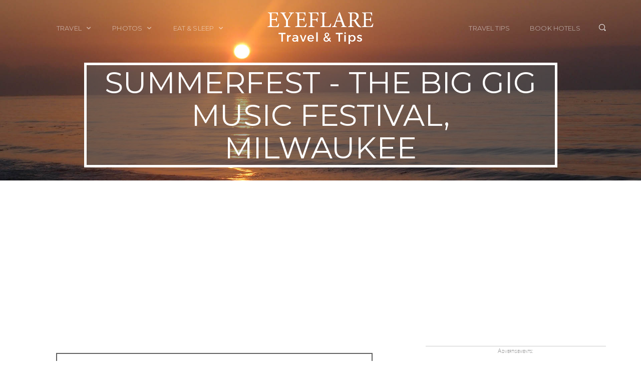

--- FILE ---
content_type: text/html; charset=UTF-8
request_url: https://www.eyeflare.com/article/summerfest-big-gig-music-festival-milwaukee/
body_size: 8580
content:

    

<!DOCTYPE html><html><head><link rel="preconnect" href="https://encrypted-tbn2.gstatic.com">
				<link rel="preconnect" href="https://fonts.gstatic.com" crossorigin="use-credentials">
				<link rel="preconnect" href="https://www.google.com">
				<link rel="preconnect" href="https://googleads4.g.doubleclick.net">
				<link rel="preconnect" href="https://s0.2mdn.net">
				<link rel="preconnect" href="https://adservice.google.co.uk">
				<link rel="preconnect" href="https://www.google-analytics.com">
				<link rel="preconnect" href="https://www.facebook.com">
				<link rel="preconnect" href="https://www.gstatic.com" crossorigin="use-credentials">
				<link rel="preconnect" href="https://connect.facebook.net">
				<link rel="preconnect" href="https://adservice.google.com">
				<link rel="preconnect" href="https://tpc.googlesyndication.com">
				<link rel="preconnect" href="https://pagead2.googlesyndication.com">
				<link rel="preconnect" href="https://ajax.googleapis.com"><link rel="canonical" href="https://www.eyeflare.com/article/summerfest-big-gig-music-festival-milwaukee/" /><script data-cfasync="false">(function(w,d,s,l,i){w[l]=w[l]||[];w[l].push({'gtm.start':
    new Date().getTime(),event:'gtm.js'});var f=d.getElementsByTagName(s)[0],
    j=d.createElement(s),dl=l!='dataLayer'?'&l='+l:'';j.async=true;j.src=
    'https://www.googletagmanager.com/gtm.js?id='+i+dl;f.parentNode.insertBefore(j,f);
    })(window,document,'script','dataLayer','GTM-W4VHFC');</script><script async src="//pagead2.googlesyndication.com/pagead/js/adsbygoogle.js"></script>
        <script>
             (adsbygoogle = window.adsbygoogle || []).push({
                  google_ad_client: "ca-pub-7638158283594007",
                  enable_page_level_ads: true
             });
        </script><meta http-equiv="content-type" content="text/html;charset=UTF-8" /><meta charset="utf-8" /><!-- This is the old header --><title>Summerfest - The Big Gig music festival, Milwaukee | Eyeflare.com</title><meta name="viewport" content="width=device-width, initial-scale=1.0" /><link rel="apple-touch-icon" href="/layout_pages/ico/60.png">
			<link rel="apple-touch-icon" sizes="76x76" href="/layout_pages/ico/76.png">
			<link rel="apple-touch-icon" sizes="120x120" href="/layout_pages/ico/120.png">
			<link rel="apple-touch-icon" sizes="152x152" href="/layout_pages/ico/152.png">
			<link rel="icon" type="image/x-icon" href="/favicon.ico" />
			<meta name="apple-mobile-web-app-capable" content="yes">
			<meta name="apple-touch-fullscreen" content="yes">
			<meta name="apple-mobile-web-app-status-bar-style" content="default"><meta name="description" content="The Big Gig in Milwaukee is the world&#039;s recognized largest music festival. Rock out over 11 whole days in the Great Place on the Great Lake."><meta name="Author" content="Jack Norell"><!-- BEGIN PLUGINS -->
			<link href="/layout_pages/assets/plugins/pace/pace-theme-flash.css" rel="stylesheet" type="text/css" />
			<link href="/layout_pages/assets/plugins/bootstrap/css/bootstrap.min.css" rel="stylesheet" type="text/css" />
			<link href="/layout_pages/assets/plugins/font-awesome/css/font-awesome.css" rel="stylesheet" type="text/css" />
			<link href="https://cdnjs.cloudflare.com/ajax/libs/Swiper/3.0.6/css/swiper.min.css" rel="stylesheet" type="text/css" media="screen" />
			<!-- END PLUGINS -->
			<!-- BEGIN PAGES CSS -->
			<link class="main-stylesheet" href="/layout_pages/css/pages.css" rel="stylesheet" type="text/css" />
			<link class="main-stylesheet" href="/layout_pages/css/pages-icons.css" rel="stylesheet" type="text/css" />
			<!-- END PAGES CSS --><link rel="alternate" type="application/rss+xml" title="Eyeflare - Travel tips and stories" href="https://feeds.feedblitz.com/eyeflare">
		<link rel="alternate" hreflang="en" href="https://www.eyeflare.com/article/summerfest-big-gig-music-festival-milwaukee/">
		<link rel="shortcut icon" href="https://www.eyeflare.com/favicon.ico">
		<link rel="publisher" href="https://plus.google.com/+Eyeflare/">
		<meta http-equiv="Content-Type" content="text/html; charset=iso-8859-1">
		<meta name="msvalidate.01" content="B017730DB5A7A73AA572622F9A34BFAB" />
		<meta content="NOODP" name="ROBOTS">
		<meta http-equiv="imagetoolbar" content="no"><!-- Open Graph tags --><meta property="og:title" content="Summerfest - The Big Gig music festival, Milwaukee" />
		<meta property="og:type" content="article" />
		<meta property="og:url" content="/article/summerfest-big-gig-music-festival-milwaukee/" />
		<meta property="og:image" content="/images/illustrations/1428-feature.jpg" />
		<meta property="og:image:width" content="240" />
		<meta property="og:image:height" content="141" />
		<meta property="og:site_name" content="Eyeflare Travel Tips &amp; Advice" />
		<meta property="og:description" content="The Big Gig in Milwaukee is the world&amp;#039;s recognized largest music festival. Rock out over 11 whole days in the Great Place on the Great Lake." />
		
		<!-- Custom CSS -->
		<style>
			
			#editorial img.illustration, #editorial img.illo_center, img.illo_center {
				max-width: 100%;
				height: auto;
				margin: 5px 0 20px 0;
				xborder: 2px solid #626262;
				xbackground-color: white;
				xpadding: 1em;
			}
			
			#editorial img.illo_left, #editorial img.illo_right {
				max-width: 100%;
				height: auto;
				background: #ffffff; 
			}
			
			#editorial img.illo_left {
				float: left;
				margin: 0px 10x 5px 0px;
			}
			
			#editorial img.illo_right {
				float: right;
				margin: 0px 0px 5px 10px;  
			}
			
			#editorial ul {
				overflow: hidden !important;
				font-size: 16px !important;
			}
			
			#demo-hero-2 .hero-text-smaller {
				font-size: 26px; !important;
                line-height: 34px; !important;
			}
			
			.jumbotron-40pct {
				height: 40% !important;
			}
			
			.jumbotron-50pct {
				height: 50% !important;
			}
			
			.jumbotron-60pct {
				height: 60% !important;
			}
			
			.jumbotron-65pct {
				height: 65% !important;
			}
			
			.jumbotron-75pct {
				height: 75% !important;
			}
	
			.jumbotron-100pct {
			  height: 100% !important;
			}
	
			#sidebarads, #inarticlead {
				margin: 2em, 0, 2em, 0;
				color: #888;
				font-size: 12px;
				font-variant: small-caps;
				text-align: center;
				border-top: 1px solid #CCC;
				border-bottom: 1px solid #ccc;
			}
            
            .inactive {
                color: #888;
            }
	
			.hero-text-white {
				border-color: white !important;
				color: white !important;
				background-color: rgba(92,92,92,0.5) !important;
			}
            
            .bg-gray-semi-transparent {
                background-color: rgba(92,92,92,0.5) !important;
            }
			
			.background-bottom-center {
				background-position: bottom center;
			}
            
            .background-cover {
                background-size: cover;
            }
			
			#toc {
				padding: 10px;
				border: 1px solid #ccc;
				float: left;
				margin: 0px 25px 5px 2px;
			}
			
			#toc ul {
				list-style-position: inside;
				list-style-type: none;
				margin: 0 10px 0px -15px;
			}
			
			#toc a {
				text-decoration: none;
			}
			
			#photoBodyText {
				text-align: left !important;
			}
			
			#commentform .farleft {
				margin-left: -1000px;
				display: none;
			}
			
			.clickable {
				cursor: pointer;
			}
            
            .make-square {
                xheight: 0 !important;
                xpadding-bottom: 100% !important;
            }
            
            .make-square:before {
                content: "";
                display: block;
                padding-top: 100%;
            }
			
			@media (min-width: 992px) {

				#editorial img.illustration, #editorial img.illo_center, img.illo_center {
		    	box-sizing: content-box;
				max-width: 100%;
				margin: 1em 0 1em 0;
				height: auto;
				border: 2px solid #626262;
				background-color: white;
				padding: 1em;
				}
                
                #demo-hero-2 .hero-text {
                    font-size: 60px;
                    line-height: 65px;
                }
				
				#editorial img.illo_left, #editorial img.illo_right {
					box-sizing: content-box;
					padding: 1em;
					border: 2px solid #626262;
				}
				
				#editorial img.illo_left {
					float: left;
					margin: 0px 1em 5px 0px;
				}
				
				#editorial img.illo_right {
					float: right;
					margin: 0px 0px 5px 1em;  
				}
                
                #editorial .twocolumns {
                column-count: 2;
                }
			}
	
		
		</style>
		<!-- END Custom CSS -->
	</head><body class="pace-white"><noscript><iframe src="https://www.googletagmanager.com/ns.html?id=GTM-W4VHFC"
height="0" width="0" style="display:none;visibility:hidden"></iframe></noscript><!-- BEGIN HEADER -->
    <nav class="header bg-header transparent-light " data-pages="header" data-pages-header="autoresize" data-pages-resize-class="light">
      <div class="container relative">
        <!-- BEGIN LEFT CONTENT -->
        <div class="pull-left z-index-10">
          <!-- BEGIN HEADER TOGGLE FOR MOBILE -->
          <div class="visible-sm-inline visible-xs-inline menu-toggler pull-right" data-pages="header-toggle" data-pages-element="#header">
            <div class="one"></div>
            <div class="two"></div>
            <div class="three"></div>
          </div>
        </div>
        <!-- BEGIN CENTER CONTENT -->
        <div class="pull-center">
          <div class="pull-center-inner">
            <div class="header-inner ">
              <!-- BEGIN LOGO -->
              <a href="/"> 
			  <img src="/layout_pages/assets/images/eyeflare-logo-black.png" width="142" height="44" data-src-retina="/layout_pages/assets/images/eyeflare-logo-black-2x.png" class="alt" alt="">
              <img src="/layout_pages/assets/images/eyeflare-logo-white.png" width="212" height="66" data-src-retina="/layout_pages/assets/images/eyeflare-logo-white-2x.png" class="logo" alt="">
			  </a>
            </div>
          </div>
        </div>
        <div class="pull-right relative z-index-10 visible-sm-inline visible-xs-inline">
          <div class="header-inner ">
            <a href="#" data-toggle="search" class="search-toggle"><i class="fs-14 pg-search"></i></a>
          </div>
        </div>
        <!-- END CENTER CONTENT -->
        <!-- BEGIN MENU -->
        <div class=" menu-content clearfix" data-pages="menu-content" data-pages-direction="slideLeft" id="header">
          <!-- BEGIN HEADER CLOSE TOGGLE FOR MOBILE -->
          <div class="pull-left">
            <a href="#" class="text-black link padding-10 visible-xs-inline visible-sm-inline pull-right m-t-10 m-b-10 m-r-10" data-pages="header-toggle" data-pages-element="#header">
              <i class=" pg-close_line"></i>
            </a>
          </div>
          <div class="pull-left sm-full-width">
            <div class="header-inner">
              <!-- BEGIN MENU ITEMS -->
              <ul class="menu">
                <!-- <li>
                  <a href="/travel/" data-text="Travel" class="active">Travel</a>
                </li> -->
				<li class="classic">
                  <a href="javascript:;" data-text="Travel">Travel  <i class="pg-arrow_minimize m-l-5"></i></a>
                  <nav class="classic ">
                    <span class="arrow"></span>
                    <ul>
                      <li>
                        <a href="/travel/">Travel Tales</a>
                      </li>
                      <li>
                        <a href="/destinations/">Places To Go</a>
                      </li>
                      <li>
                        <a href="/travel-guides/">Travel Guides</a>
                      </li>
                      <li>
                        <a href="/travel-gear/">Travel Gear</a>
                      </li>
					  <li>
                        <a href="/travel-news/">Travel News</a>
                      </li>
                    </ul>
                  </nav>
                </li>
                <li class="classic">
                  <a href="javascript:;" data-text="Photos">Photos  <i class="pg-arrow_minimize m-l-5"></i></a>
                  <nav class="classic ">
                    <span class="arrow"></span>
                    <ul><li><a href="/gallery/california/">California</a></li><li><a href="/gallery/england/">England</a></li><li><a href="/gallery/france/">France</a></li><li><a href="/gallery/italy/">Italy</a></li><li><a href="/gallery/london/">London</a></li><li><a href="/gallery/mexico/">Mexico</a></li><li><a href="/gallery/new-york/">New York</a></li><li><a href="/gallery/objects/">Objects</a></li><li><a href="/gallery/portraits/">Portraits</a></li><li><a href="/gallery/spain/">Spain</a></li><li><a href="/gallery/sweden/">Sweden</a></li><li><a href="/gallery/travels/">Travels</a></li>
                    </ul>
                  </nav>
                </li>
                <li class="classic">
                  <a href="javascript:;" data-text="Eat &amp; Sleep">Eat &amp; Sleep  <i class="pg-arrow_minimize m-l-5"></i></a>
                  <nav class="classic ">
                    <span class="arrow"></span>
                    <ul>
                      <li>
                        <a href="/food-and-drink/">Food &amp; Drink</a>
                      </li>
                      <li>
                        <a href="/lodging/">Accommodation</a>
                      </li>
                    </ul>
                  </nav>
                </li>
              </ul>
              <!-- END MENU ITEMS -->
            </div>
          </div>
          <div class="pull-right sm-full-width">
            <div class="header-inner">
              <!-- BEGIN MENU ITEMS -->
              <ul class="menu"><li>
                  <a href="/travel-tips/" data-text="Travel Tips">Travel Tips</a>
                </li>
				<li>
                  <a href="http://hotels.eyeflare.com/" data-text="Book Hotels">Book Hotels</a>
                </li>
                <!-- <li>
                  <a href="/contact/" data-text="Get In Touch">Get In Touch</a>
                </li> -->
              </ul>
              <!-- END MENU ITEMS -->
              <a href="#" data-toggle="search" class="search-toggle hidden-sm hidden-xs relative z-index-1"><i class="fs-14 pg-search"></i></a>
            </div>
          </div>
        </div>
        <!-- END MENU -->
      </div>
    </nav>
    <!-- END HEADER --><!-- BEGIN JUMBOTRON -->
			<section id="demo-hero-2" class="jumbotron jumbotron-50pct relative background-bottom-center" data-pages-bg-image="/layout_pages/assets/images/default_jumbotron.jpg" data-NOTUSED-bg-overlay="white">
			  <div class="container-xs-height full-height">
				<div class="col-xs-height col-middle">
				  <!-- BEGIN CONTENT -->
				  <div class="content-layer">
					<div class="inner full-height">
					  <div class="container-xs-height full-height">
						<div class="col-xs-height col-middle text-center">
						  <div class="container">
							<div class="row">
							  <div class="col-md-10 col-md-offset-1 p-t-100 xs-p-t-0">
								<h1 class="font-montserrat no-margin text-uppercase hinted-text hero-text hero-text-white hero-text-smaller" itemprop="mainEntityOfPage name headline">Summerfest - The Big Gig music festival, Milwaukee</h1>
							  </div>
							</div>
						  </div>
						</div>
					  </div>
					</div>
				  </div>
				  <!-- END CONTENT -->
				</div>
			  </div>
			</section>
			<!-- END JUMBOTRON --> 
 		 <!-- BEGIN CONTENT SECTION -->
          <section class="p-b-15 p-t-10">
            <div class="container">
              <div class="md-p-l-20 md-p-r-20 xs-no-padding">
                <div class="row" id="editorial">
                    <div class="col-sm-7 col-md-8 no-padding xs-p-l-15 xs-p-r-15">
                        <div class="p-t-20 p-r-35 md-p-r-5 md-p-t-15">
                            <article itemscope itemtype="http://schema.org/BlogPosting"> <span itemprop="image" itemscope itemtype="https://schema.org/ImageObject">
        <ximg src="https://www.eyeflare.com/images/illustrations/1428-feature.jpg"/>
        <meta itemprop="url" content="https://www.eyeflare.com/images/illustrations/1428-feature.jpg">
        <meta itemprop="width" content="240">
        <meta itemprop="height" content="141">
        </span><div id="bodytext"><div align="center"><img src="https://www.eyeflare.com/images/illustrations/1428-billy-gibbons-dusty-hill.jpg" alt="Summerfest stage act" width="600" height="353" class="illo_center"></div>
<p><strong>Summerfest</strong>, also known as <strong>“The Big Gig”</strong> is held for eleven days at <strong>Maier Festival Park</strong> on <a href="https://www.eyeflare.com/city-guides/milwaukee/">Milwaukee’s</a> lake front.  It is made up of eleven stages hosting all varieties of music from country to R&B, bluegrass, hard rock, rock, metal, jazz, pop and also hip hop.   The <strong>Guinness Book of World Records</strong> certified the title of <em>“The World’s Largest Music Festival”</em> to Summerfest.  Summerfest features both local and internationally famous music talent.</p>
<br clear="all" />
        <div id="inarticlead" align="center">Advertisements:<br /><br clear="all" /><script async src="//pagead2.googlesyndication.com/pagead/js/adsbygoogle.js" pagespeed_no_defer></script><!-- EF - In Articles Responsive Ad Size -->
		<ins class="adsbygoogle"
			 style="display:block"
			 data-ad-client="ca-pub-7638158283594007"
			 data-ad-slot="9447562811"
			 data-ad-format="auto"></ins>
		<script  pagespeed_no_defer>
		(adsbygoogle = window.adsbygoogle || []).push({});</script>&nbsp;<br clear="all" /></div><p>
Summerfest was started in  1968 with Bo Black as its executive director.  She is attributed with making Summerfest what it is today.   She retired from the position in 2003 for health reason.</p>
<p>
The festival is kicked off on a Wednesday evening with the <em>“Big Bang”</em>, a huge fireworks display over the lake. It starts the last Thursday in June, runs for eleven days which include the <strong>4th of July</strong> holiday.  The festival is attended by up to a million people each year!</p>
<p>
As with any good festival there is plenty of food.  This is a great opportunity to sample some of what Milwaukee’s restaurants have to offer.</p>
<p>
Summerfest is not just music.  You can watch comedy acts, ride the sky ride or shop in one of many markets on the festival ground or if you prefer you can sit on the shores of  Lake Michigan and watch the sail boats go by.</p>
<p>
The <strong>Marcus Ampitheater</strong> is the main stage for the nightly performance by nationally known stars.  In the past people like Bob Hope,  Janet Jackson, Bon Jovi, Dolly Parton, Brittany Spear, Cher, Whitney Houston and Metallica have performed there, just to name a few.  This year, the headliners will include Iron Maiden and the Beach Boys.</p>
<p>
Admission prices vary depending on the day of the week and the time of the day you are attending.  There are many special offers also such as days when you bring two cans of canned goods for the food pantries you will get a free admission.</p>
<p>
So head to <a href="https://www.eyeflare.com/travel-guides/united-states/wisconsin/">Wisconsin</a> and attend the “big gig” and have a great time.</p>
<p><em>Photo by elviskennedy on flickr</em></p>
<p><a href="http://www.summerfest.com/" target="_blank" class="button">Visit the official website</a></p><p><strong>You</strong> should follow me on twitter <a href="https://www.twitter.com/eyeflare" rel="nofollow" target="_blank">here.</a></p><p><footer><span itemprop="publisher" itemscope itemtype="https://schema.org/Organization">
                    <meta itemprop="name" content="Eyeflare Travel and Tips">
                    <span itemprop="logo" itemscope itemtype="https://schema.org/ImageObject" content="https://www.eyeflare.com/layout_pages/assets/images/eyeflare-amp-logo.png">
                        <meta itemprop="url" content="https://www.eyeflare.com/layout_pages/assets/images/eyeflare-logo-black-2x.png">
                        <meta itemprop="width" content="550">
                        <meta itemprop="height" content="60">
                    </span>
                </span>Last updated by <span itemprop="author" itemscope="" itemtype="http://schema.org/Person"><span itemprop="name"><strong>Barb Jungbluth</strong></span></span> on <time itemprop="datePublished">18 March, 2012</time> in <a href="/destinations/">Destinations</a>.</footer></p></div></article><div id="hotel_sub_banner"><p><a href="http://hotels.eyeflare.com/City/Milwaukee.htm" rel="nofollow">Milwaukee</a></p><a href="http://hotels.eyeflare.com/City/Milwaukee.htm" rel="nofollow"><img src="/images/layout/spacer.gif" width="610" height="120" border="0" class="hotel_sub_banner"></a></div><h2>Related articles:</h2><p><a href="/article/shark-fest-cape-coral-florida/">Shark Fest, Cape Coral, Florida</a><br /><a href="/article/byron-bay-blues-fest-australia/">Byron Bay Blues Fest, Australia</a><br /><a href="/article/great-emerging-eco-travel-destinations/">Great emerging eco-travel destinations</a><br /></p><h2><strong>Comments are closed</strong></h2>
                        </div>
                    </div>
                        <!-- BEGIN right hand rail -->
                        <div class="col-sm-5 col-md-4 p-t-20 md-p-t-15">
                            <!-- REMOVE FORM FOR NOW <div>
                                <form class="m-t-25 m-b-20">
                  					<div class="form-group form-group-default input-group-attached input-group full-width">
                                        <label class="control-label">Email Address</label>
                                        <input type="email" class="form-control" placeholder="johnsmith@abc.com">
                                        <span class="input-group-btn">
                                            <button class="btn btn-black  btn-cons" type="button">Subscribe!</button>
                                        </span>
                  					</div>
                				</form>
                                <p class="fs-12">Be first to read new travel articles.</p>
              				</div>
							-->
                            <div>
                                <div id="sidebarads" align="center">Advertisements:<br /><br clear="all" /><script async src="//pagead2.googlesyndication.com/pagead/js/adsbygoogle.js" pagespeed_no_defer></script>
		<!-- Right Sidebar Top -->
		<ins class="adsbygoogle"
			 style="display:block"
			 data-ad-client="ca-pub-7638158283594007"
			 data-ad-slot="4553961618"
			 data-ad-format="auto"></ins>
		<script pagespeed_no_defer>
		(adsbygoogle = window.adsbygoogle || []).push({});
		</script><br /><br clear="all" /><script async src="//pagead2.googlesyndication.com/pagead/js/adsbygoogle.js" pagespeed_no_defer></script>
		<!-- Right Sidebar Bottom -->
		<ins class="adsbygoogle"
			 style="display:block"
			 data-ad-client="ca-pub-7638158283594007"
			 data-ad-slot="4414360814"
			 data-ad-format="auto"></ins>
		<script pagespeed_no_defer>
		(adsbygoogle = window.adsbygoogle || []).push({});
		</script><br /><br clear="all" /></div><p></p><p>&nbsp;</p>
							
                            </div>
                        </div>
                        <!-- END right hand rail -->
                </div>
              </div>
            </div>
          </section>
    <!-- END CONTENT SECTION -->

      <!-- BEGIN AD FULL WIDTH SECTION
      <section class="p-b-70 p-t-40">
        <div class="container" id="inarticlead" align="center">
          Advertisements:
        <div>
          <script async src="//pagead2.googlesyndication.com/pagead/js/adsbygoogle.js"></script>
                        <// EF - In Articles Responsive Ad Size //>
                        <ins class="adsbygoogle"
                             style="display:block"
                             data-ad-client="ca-pub-7638158283594007"
                             data-ad-slot="9447562811"
                             data-ad-format="auto"></ins>
          <script>
            (adsbygoogle = window.adsbygoogle || []).push({});
          </script>
        </div>
        </div>
      </section>
      END AD FULL WIDTH SECTION -->
      
    
      
      

  <!-- BEGIN COMMENT SECTION x->
      <section class="p-b-15 p-t-10">
        <div class="container">
          <div class="md-p-l-20 md-p-r-20 xs-no-padding">
            <div class="row" id="editorial">
        <div class="col-sm-7 col-md-8 no-padding xs-p-l-15 xs-p-r-15">
                  <!-- START left / main column x->
          <div class="p-t-20 p-r-35 md-p-r-5 md-p-t-15">
                        <h2>Comments</h2>
                        <div class="comment">
                          <p><a name="800"></a><b>Enactly!!</b></p>
                            <p>Exactly true, ya train journey offers you a enjoyable company with the neighbors.. and travelling is a part of your vaction enjoyment. It doesnt make sence going to a destination on this mornings flight and returining on the late nights filght. Infact you can carry lots of eatible and spend time with your family that make it a complete vacation.</p
                            ><p>Lets Go on 11 September, 2008&nbsp;&nbsp;&nbsp;&nbsp;&nbsp;<a href="/hide/comment/800"><img src="/images/layout/comment_exclamation-16.png" alt="Hide" border="0"></a>&nbsp;&nbsp;<a href="/accept/comment/800"><img src="/images/layout/comment_accept-16.png" alt="Delete" border="0"></a>&nbsp;&nbsp;<a href="/edit/comment/800"><img src="/images/layout/comment_edit-16.png" alt="Edit" border="0"></a>&nbsp;&nbsp;<a href="/delete/comment/800"><img src="/images/layout/comment_delete-16.png" alt="Delete" border="0"></a></p>
            </div>
                        <div class="comment">
                          <p><a name="8019"></a><b></b></p>
                            <p>Great resources for rail travel! A great addition to that list would be ACP Rail International.</p>
                            <p><a href="http://www.acprail.com/" target="new" rel="nofollow">ACP Rail</a> on 12 April, 2010&nbsp;&nbsp;&nbsp;&nbsp;&nbsp;<a href="/hide/comment/8019"><img src="/images/layout/comment_exclamation-16.png" alt="Hide" border="0"></a>&nbsp;&nbsp;<a href="/accept/comment/8019" style=".btn"><ximg src="/images/layout/comment_accept-16.png" alt="Accept" border="0"><button class="btn btn-success btn-cons">Accept</button></a>&nbsp;&nbsp;<a href="/edit/comment/8019"><img src="/images/layout/comment_edit-16.png" alt="Edit" border="0"></a>&nbsp;&nbsp;<a href="/delete/comment/8019"><img src="/images/layout/comment_delete-16.png" alt="Delete" border="0"></a></p>
                            <h2>Buttons!</h2>
                            <p><button class="btn btn-primary btn-cons">Primary</button>
<button class="btn btn-success btn-cons">Success</button>
<button class="btn btn-complete btn-cons">Complete</button>
<button class="btn btn-info btn-cons">Info</button>
<button class="btn btn-warning btn-cons">Warning</button>
<button class="btn btn-danger btn-cons">Danger</button></p>
                        </div>
                        
          </div><!-- END left / main column x->
        </div>
          <div class="col-sm-5 col-md-4 p-t-20 md-p-t-15">
            <div>
                          <!-- <p class="hint-text font-arial small-text p-b-20 md-p-b-15">Right hand rail 1: </p> x->
            </div>
                        <div>
                            <!-- <p>more here?</p> x->
                        </div>
          </div>
            </div>
          </div>
        </div>
      </section>
      <!x- END COMMENT SECTION --><!-- BEGIN FOOTER -->
      <section class="p-b-55 p-t-75 xs-p-b-20">
        <div class="container">
          <div class="row">
            <div class="col-sm-2 col-xs-6 xs-m-b-40">
              <img src="/layout_pages/assets/images/eyeflare-logo-black.png" width="142" height="44" data-src-retina="/layout_pages/assets/images/eyeflare-logo-black-2x.png" class="alt" alt="">
            </div>
            <div class="col-sm-2 col-xs-6 xs-m-b-20">
              <h6 class="font-montserrat text-uppercase fs-14  p-b-10">Travel Guides</h6>
              <ul class="no-style"><li class="m-b-5 no-padding"><a href="/travel-guides/canada/" class="link">Canada</a></li><li class="m-b-5 no-padding"><a href="/travel-guides/hungary/" class="link">Hungary</a></li><li class="m-b-5 no-padding"><a href="/travel-guides/costa-rica/" class="link">Costa Rica</a></li><li class="m-b-5 no-padding"><a href="/travel-guides/san-marino/" class="link">San Marino</a></li><li class="m-b-5 no-padding"><a href="/travel-guides/spain/" class="link">Spain</a></li><li class="m-b-5 no-padding"><a href="/travel-guides/libyan-arab-jamahiriya/" class="link">Libya</a></li></ul></div>
            <div class="col-sm-4 col-xs-12 xs-m-b-20">
              <h6 class="font-montserrat text-uppercase fs-14  p-b-10">Travel Resources</h6>
              <ul class="no-style"><li class="m-b-5 no-padding"><a href="/article/buy-right-travel-insurance/" class="link">Buy the right travel insurance</a></li><li class="m-b-5 no-padding"><a href="/article/cheap-flights-best-tips-bargain-air-travel/" class="link">Finding cheap flights</a></li><li class="m-b-5 no-padding"><a href="/article/tips-great-hotel-deals/" class="link">Tips to find cheap hotel rooms</a></li><li class="m-b-5 no-padding"><a href="/article/bus-travel-around-world/" class="link">Bus companies around the world</a></li><li class="m-b-5 no-padding"><a href="/article/train-networks-around-world/" class="link">Train travel around the world</a></li></ul></div>
            <div class="col-sm-4 col-xs-12 xs-m-b-20">
              <h6 class="font-montserrat text-uppercase fs-14  p-b-10">About</h6>
              <ul class="no-style">
                <li class="m-b-5 no-padding"><a href="/about/" class="link">About Eyeflare</a></li>
                <li class="m-b-5 no-padding"><a href="/disclaimer/" rel="nofollow" class="link ">Disclaimer</a></li>
                <li class="m-b-5 no-padding"><a href="/links/" class="link ">Links</a></li>
                <li class="m-b-5 no-padding"><a href="/privacy/"  rel="nofollow" class="link ">Privacy Policy</a></li>
              </ul>
            </div></div><p class="fs-12 hint-text p-t-10 ">eyeflare travel &amp; tips is &copy; Jack Norell 1994-2026 All Rights Reserved </p></div></section>
      <!-- END FOOTER -->
			  <!-- START OVERLAY -->
			  <div class="overlay hide" data-pages="search">
				<!-- BEGIN Overlay Content !-->
				<div class="overlay-content full-height has-results">
				  <!-- END Overlay Header !-->
				  <div class="container relative full-height">
					<!-- BEGIN Overlay Header !-->
					<div class="container-fluid">
					  <!-- BEGIN Overlay Close !-->
					  <a href="#" class="close-icon-light overlay-close text-black fs-16 top-right">
						<i class="pg-close_line"></i>
					  </a>
					  <!-- END Overlay Close !-->
					</div>
					<div class="container-fluid">
					  <div class="inline-block bottom-right m-b-30">
						<div class="checkbox right">
						  <input id="checkboxn" type="checkbox" value="1" checked="checked">
						  <label for="checkboxn">Search within page</label>
						</div>
					  </div>
					</div>
					<div class="container-xs-height full-height">
					  <div class="col-xs-height col-middle text-center">
						<!-- BEGIN Overlay Controls !-->
						<input id="overlay-search" class="no-border overlay-search bg-transparent col-sm-6 col-sm-offset-4" placeholder="Search..." autocomplete="off" spellcheck="false">
						<br>
						<div class="inline-block bottom-left m-l-10 m-b-30 hidden-xs">
						  <p class="fs-14"><i class="fa fa-search m-r-10"></i> Press enter to search</p>
						</div>
						<!-- END Overlay Controls !-->
					  </div>
					</div>
				  </div>
				</div>
				<!-- END Overlay Content !-->
			  </div>
			  <!-- END OVERLAY -->
			</div>
			<!-- BEGIN VENDOR JS -->
			<script type="text/javascript" src="https://ajax.googleapis.com/ajax/libs/jquery/1.11.1/jquery.min.js"></script>
			<script type="text/javascript" src="https://cdnjs.cloudflare.com/ajax/libs/Swiper/3.0.6/js/swiper.jquery.min.js"></script>
			<script type="text/javascript" src="/layout_pages/assets/plugins/velocity/velocity.min.js"></script>
			<script type="text/javascript" src="/layout_pages/assets/plugins/velocity/velocity.ui.js"></script>
			<script type="text/javascript" src="/layout_pages/assets/plugins/jquery-unveil/jquery.unveil.min.js"></script>
			<!-- END VENDOR JS -->
			<!-- BEGIN PAGES FRONTEND LIB -->
			<script type="text/javascript" src="/layout_pages/js/pages.frontend.js"></script>
			<!-- END PAGES LIB -->
			<!-- BEGIN YOUR CUSTOM JS -->
			<script type="text/javascript" src="/layout_pages/assets/js/custom.js"></script>
			<!-- END PAGES LIB -->
		  <script defer src="https://static.cloudflareinsights.com/beacon.min.js/vcd15cbe7772f49c399c6a5babf22c1241717689176015" integrity="sha512-ZpsOmlRQV6y907TI0dKBHq9Md29nnaEIPlkf84rnaERnq6zvWvPUqr2ft8M1aS28oN72PdrCzSjY4U6VaAw1EQ==" data-cf-beacon='{"version":"2024.11.0","token":"7d769bdba31e426e93edbd801847015a","r":1,"server_timing":{"name":{"cfCacheStatus":true,"cfEdge":true,"cfExtPri":true,"cfL4":true,"cfOrigin":true,"cfSpeedBrain":true},"location_startswith":null}}' crossorigin="anonymous"></script>
</body>
		</html>

--- FILE ---
content_type: text/html; charset=utf-8
request_url: https://www.google.com/recaptcha/api2/aframe
body_size: 268
content:
<!DOCTYPE HTML><html><head><meta http-equiv="content-type" content="text/html; charset=UTF-8"></head><body><script nonce="8HJ5zWXupgrfrR2IY4vHkg">/** Anti-fraud and anti-abuse applications only. See google.com/recaptcha */ try{var clients={'sodar':'https://pagead2.googlesyndication.com/pagead/sodar?'};window.addEventListener("message",function(a){try{if(a.source===window.parent){var b=JSON.parse(a.data);var c=clients[b['id']];if(c){var d=document.createElement('img');d.src=c+b['params']+'&rc='+(localStorage.getItem("rc::a")?sessionStorage.getItem("rc::b"):"");window.document.body.appendChild(d);sessionStorage.setItem("rc::e",parseInt(sessionStorage.getItem("rc::e")||0)+1);localStorage.setItem("rc::h",'1769035429401');}}}catch(b){}});window.parent.postMessage("_grecaptcha_ready", "*");}catch(b){}</script></body></html>